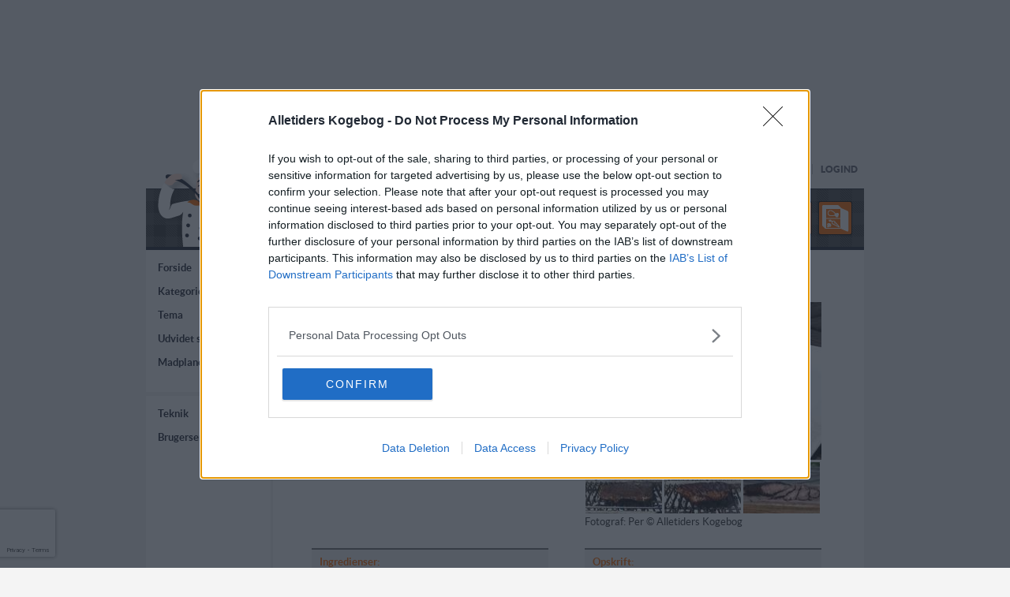

--- FILE ---
content_type: text/html; charset=utf-8
request_url: https://www.google.com/recaptcha/api2/anchor?ar=1&k=6LfJRZ8hAAAAABH-h0aFqACoRVgt7XPgUc2SKtgA&co=aHR0cHM6Ly93d3cuZGsta29nZWJvZ2VuLmRrOjQ0Mw..&hl=en&v=PoyoqOPhxBO7pBk68S4YbpHZ&size=invisible&badge=bottomleft&anchor-ms=20000&execute-ms=30000&cb=daxt65rwsuu0
body_size: 48706
content:
<!DOCTYPE HTML><html dir="ltr" lang="en"><head><meta http-equiv="Content-Type" content="text/html; charset=UTF-8">
<meta http-equiv="X-UA-Compatible" content="IE=edge">
<title>reCAPTCHA</title>
<style type="text/css">
/* cyrillic-ext */
@font-face {
  font-family: 'Roboto';
  font-style: normal;
  font-weight: 400;
  font-stretch: 100%;
  src: url(//fonts.gstatic.com/s/roboto/v48/KFO7CnqEu92Fr1ME7kSn66aGLdTylUAMa3GUBHMdazTgWw.woff2) format('woff2');
  unicode-range: U+0460-052F, U+1C80-1C8A, U+20B4, U+2DE0-2DFF, U+A640-A69F, U+FE2E-FE2F;
}
/* cyrillic */
@font-face {
  font-family: 'Roboto';
  font-style: normal;
  font-weight: 400;
  font-stretch: 100%;
  src: url(//fonts.gstatic.com/s/roboto/v48/KFO7CnqEu92Fr1ME7kSn66aGLdTylUAMa3iUBHMdazTgWw.woff2) format('woff2');
  unicode-range: U+0301, U+0400-045F, U+0490-0491, U+04B0-04B1, U+2116;
}
/* greek-ext */
@font-face {
  font-family: 'Roboto';
  font-style: normal;
  font-weight: 400;
  font-stretch: 100%;
  src: url(//fonts.gstatic.com/s/roboto/v48/KFO7CnqEu92Fr1ME7kSn66aGLdTylUAMa3CUBHMdazTgWw.woff2) format('woff2');
  unicode-range: U+1F00-1FFF;
}
/* greek */
@font-face {
  font-family: 'Roboto';
  font-style: normal;
  font-weight: 400;
  font-stretch: 100%;
  src: url(//fonts.gstatic.com/s/roboto/v48/KFO7CnqEu92Fr1ME7kSn66aGLdTylUAMa3-UBHMdazTgWw.woff2) format('woff2');
  unicode-range: U+0370-0377, U+037A-037F, U+0384-038A, U+038C, U+038E-03A1, U+03A3-03FF;
}
/* math */
@font-face {
  font-family: 'Roboto';
  font-style: normal;
  font-weight: 400;
  font-stretch: 100%;
  src: url(//fonts.gstatic.com/s/roboto/v48/KFO7CnqEu92Fr1ME7kSn66aGLdTylUAMawCUBHMdazTgWw.woff2) format('woff2');
  unicode-range: U+0302-0303, U+0305, U+0307-0308, U+0310, U+0312, U+0315, U+031A, U+0326-0327, U+032C, U+032F-0330, U+0332-0333, U+0338, U+033A, U+0346, U+034D, U+0391-03A1, U+03A3-03A9, U+03B1-03C9, U+03D1, U+03D5-03D6, U+03F0-03F1, U+03F4-03F5, U+2016-2017, U+2034-2038, U+203C, U+2040, U+2043, U+2047, U+2050, U+2057, U+205F, U+2070-2071, U+2074-208E, U+2090-209C, U+20D0-20DC, U+20E1, U+20E5-20EF, U+2100-2112, U+2114-2115, U+2117-2121, U+2123-214F, U+2190, U+2192, U+2194-21AE, U+21B0-21E5, U+21F1-21F2, U+21F4-2211, U+2213-2214, U+2216-22FF, U+2308-230B, U+2310, U+2319, U+231C-2321, U+2336-237A, U+237C, U+2395, U+239B-23B7, U+23D0, U+23DC-23E1, U+2474-2475, U+25AF, U+25B3, U+25B7, U+25BD, U+25C1, U+25CA, U+25CC, U+25FB, U+266D-266F, U+27C0-27FF, U+2900-2AFF, U+2B0E-2B11, U+2B30-2B4C, U+2BFE, U+3030, U+FF5B, U+FF5D, U+1D400-1D7FF, U+1EE00-1EEFF;
}
/* symbols */
@font-face {
  font-family: 'Roboto';
  font-style: normal;
  font-weight: 400;
  font-stretch: 100%;
  src: url(//fonts.gstatic.com/s/roboto/v48/KFO7CnqEu92Fr1ME7kSn66aGLdTylUAMaxKUBHMdazTgWw.woff2) format('woff2');
  unicode-range: U+0001-000C, U+000E-001F, U+007F-009F, U+20DD-20E0, U+20E2-20E4, U+2150-218F, U+2190, U+2192, U+2194-2199, U+21AF, U+21E6-21F0, U+21F3, U+2218-2219, U+2299, U+22C4-22C6, U+2300-243F, U+2440-244A, U+2460-24FF, U+25A0-27BF, U+2800-28FF, U+2921-2922, U+2981, U+29BF, U+29EB, U+2B00-2BFF, U+4DC0-4DFF, U+FFF9-FFFB, U+10140-1018E, U+10190-1019C, U+101A0, U+101D0-101FD, U+102E0-102FB, U+10E60-10E7E, U+1D2C0-1D2D3, U+1D2E0-1D37F, U+1F000-1F0FF, U+1F100-1F1AD, U+1F1E6-1F1FF, U+1F30D-1F30F, U+1F315, U+1F31C, U+1F31E, U+1F320-1F32C, U+1F336, U+1F378, U+1F37D, U+1F382, U+1F393-1F39F, U+1F3A7-1F3A8, U+1F3AC-1F3AF, U+1F3C2, U+1F3C4-1F3C6, U+1F3CA-1F3CE, U+1F3D4-1F3E0, U+1F3ED, U+1F3F1-1F3F3, U+1F3F5-1F3F7, U+1F408, U+1F415, U+1F41F, U+1F426, U+1F43F, U+1F441-1F442, U+1F444, U+1F446-1F449, U+1F44C-1F44E, U+1F453, U+1F46A, U+1F47D, U+1F4A3, U+1F4B0, U+1F4B3, U+1F4B9, U+1F4BB, U+1F4BF, U+1F4C8-1F4CB, U+1F4D6, U+1F4DA, U+1F4DF, U+1F4E3-1F4E6, U+1F4EA-1F4ED, U+1F4F7, U+1F4F9-1F4FB, U+1F4FD-1F4FE, U+1F503, U+1F507-1F50B, U+1F50D, U+1F512-1F513, U+1F53E-1F54A, U+1F54F-1F5FA, U+1F610, U+1F650-1F67F, U+1F687, U+1F68D, U+1F691, U+1F694, U+1F698, U+1F6AD, U+1F6B2, U+1F6B9-1F6BA, U+1F6BC, U+1F6C6-1F6CF, U+1F6D3-1F6D7, U+1F6E0-1F6EA, U+1F6F0-1F6F3, U+1F6F7-1F6FC, U+1F700-1F7FF, U+1F800-1F80B, U+1F810-1F847, U+1F850-1F859, U+1F860-1F887, U+1F890-1F8AD, U+1F8B0-1F8BB, U+1F8C0-1F8C1, U+1F900-1F90B, U+1F93B, U+1F946, U+1F984, U+1F996, U+1F9E9, U+1FA00-1FA6F, U+1FA70-1FA7C, U+1FA80-1FA89, U+1FA8F-1FAC6, U+1FACE-1FADC, U+1FADF-1FAE9, U+1FAF0-1FAF8, U+1FB00-1FBFF;
}
/* vietnamese */
@font-face {
  font-family: 'Roboto';
  font-style: normal;
  font-weight: 400;
  font-stretch: 100%;
  src: url(//fonts.gstatic.com/s/roboto/v48/KFO7CnqEu92Fr1ME7kSn66aGLdTylUAMa3OUBHMdazTgWw.woff2) format('woff2');
  unicode-range: U+0102-0103, U+0110-0111, U+0128-0129, U+0168-0169, U+01A0-01A1, U+01AF-01B0, U+0300-0301, U+0303-0304, U+0308-0309, U+0323, U+0329, U+1EA0-1EF9, U+20AB;
}
/* latin-ext */
@font-face {
  font-family: 'Roboto';
  font-style: normal;
  font-weight: 400;
  font-stretch: 100%;
  src: url(//fonts.gstatic.com/s/roboto/v48/KFO7CnqEu92Fr1ME7kSn66aGLdTylUAMa3KUBHMdazTgWw.woff2) format('woff2');
  unicode-range: U+0100-02BA, U+02BD-02C5, U+02C7-02CC, U+02CE-02D7, U+02DD-02FF, U+0304, U+0308, U+0329, U+1D00-1DBF, U+1E00-1E9F, U+1EF2-1EFF, U+2020, U+20A0-20AB, U+20AD-20C0, U+2113, U+2C60-2C7F, U+A720-A7FF;
}
/* latin */
@font-face {
  font-family: 'Roboto';
  font-style: normal;
  font-weight: 400;
  font-stretch: 100%;
  src: url(//fonts.gstatic.com/s/roboto/v48/KFO7CnqEu92Fr1ME7kSn66aGLdTylUAMa3yUBHMdazQ.woff2) format('woff2');
  unicode-range: U+0000-00FF, U+0131, U+0152-0153, U+02BB-02BC, U+02C6, U+02DA, U+02DC, U+0304, U+0308, U+0329, U+2000-206F, U+20AC, U+2122, U+2191, U+2193, U+2212, U+2215, U+FEFF, U+FFFD;
}
/* cyrillic-ext */
@font-face {
  font-family: 'Roboto';
  font-style: normal;
  font-weight: 500;
  font-stretch: 100%;
  src: url(//fonts.gstatic.com/s/roboto/v48/KFO7CnqEu92Fr1ME7kSn66aGLdTylUAMa3GUBHMdazTgWw.woff2) format('woff2');
  unicode-range: U+0460-052F, U+1C80-1C8A, U+20B4, U+2DE0-2DFF, U+A640-A69F, U+FE2E-FE2F;
}
/* cyrillic */
@font-face {
  font-family: 'Roboto';
  font-style: normal;
  font-weight: 500;
  font-stretch: 100%;
  src: url(//fonts.gstatic.com/s/roboto/v48/KFO7CnqEu92Fr1ME7kSn66aGLdTylUAMa3iUBHMdazTgWw.woff2) format('woff2');
  unicode-range: U+0301, U+0400-045F, U+0490-0491, U+04B0-04B1, U+2116;
}
/* greek-ext */
@font-face {
  font-family: 'Roboto';
  font-style: normal;
  font-weight: 500;
  font-stretch: 100%;
  src: url(//fonts.gstatic.com/s/roboto/v48/KFO7CnqEu92Fr1ME7kSn66aGLdTylUAMa3CUBHMdazTgWw.woff2) format('woff2');
  unicode-range: U+1F00-1FFF;
}
/* greek */
@font-face {
  font-family: 'Roboto';
  font-style: normal;
  font-weight: 500;
  font-stretch: 100%;
  src: url(//fonts.gstatic.com/s/roboto/v48/KFO7CnqEu92Fr1ME7kSn66aGLdTylUAMa3-UBHMdazTgWw.woff2) format('woff2');
  unicode-range: U+0370-0377, U+037A-037F, U+0384-038A, U+038C, U+038E-03A1, U+03A3-03FF;
}
/* math */
@font-face {
  font-family: 'Roboto';
  font-style: normal;
  font-weight: 500;
  font-stretch: 100%;
  src: url(//fonts.gstatic.com/s/roboto/v48/KFO7CnqEu92Fr1ME7kSn66aGLdTylUAMawCUBHMdazTgWw.woff2) format('woff2');
  unicode-range: U+0302-0303, U+0305, U+0307-0308, U+0310, U+0312, U+0315, U+031A, U+0326-0327, U+032C, U+032F-0330, U+0332-0333, U+0338, U+033A, U+0346, U+034D, U+0391-03A1, U+03A3-03A9, U+03B1-03C9, U+03D1, U+03D5-03D6, U+03F0-03F1, U+03F4-03F5, U+2016-2017, U+2034-2038, U+203C, U+2040, U+2043, U+2047, U+2050, U+2057, U+205F, U+2070-2071, U+2074-208E, U+2090-209C, U+20D0-20DC, U+20E1, U+20E5-20EF, U+2100-2112, U+2114-2115, U+2117-2121, U+2123-214F, U+2190, U+2192, U+2194-21AE, U+21B0-21E5, U+21F1-21F2, U+21F4-2211, U+2213-2214, U+2216-22FF, U+2308-230B, U+2310, U+2319, U+231C-2321, U+2336-237A, U+237C, U+2395, U+239B-23B7, U+23D0, U+23DC-23E1, U+2474-2475, U+25AF, U+25B3, U+25B7, U+25BD, U+25C1, U+25CA, U+25CC, U+25FB, U+266D-266F, U+27C0-27FF, U+2900-2AFF, U+2B0E-2B11, U+2B30-2B4C, U+2BFE, U+3030, U+FF5B, U+FF5D, U+1D400-1D7FF, U+1EE00-1EEFF;
}
/* symbols */
@font-face {
  font-family: 'Roboto';
  font-style: normal;
  font-weight: 500;
  font-stretch: 100%;
  src: url(//fonts.gstatic.com/s/roboto/v48/KFO7CnqEu92Fr1ME7kSn66aGLdTylUAMaxKUBHMdazTgWw.woff2) format('woff2');
  unicode-range: U+0001-000C, U+000E-001F, U+007F-009F, U+20DD-20E0, U+20E2-20E4, U+2150-218F, U+2190, U+2192, U+2194-2199, U+21AF, U+21E6-21F0, U+21F3, U+2218-2219, U+2299, U+22C4-22C6, U+2300-243F, U+2440-244A, U+2460-24FF, U+25A0-27BF, U+2800-28FF, U+2921-2922, U+2981, U+29BF, U+29EB, U+2B00-2BFF, U+4DC0-4DFF, U+FFF9-FFFB, U+10140-1018E, U+10190-1019C, U+101A0, U+101D0-101FD, U+102E0-102FB, U+10E60-10E7E, U+1D2C0-1D2D3, U+1D2E0-1D37F, U+1F000-1F0FF, U+1F100-1F1AD, U+1F1E6-1F1FF, U+1F30D-1F30F, U+1F315, U+1F31C, U+1F31E, U+1F320-1F32C, U+1F336, U+1F378, U+1F37D, U+1F382, U+1F393-1F39F, U+1F3A7-1F3A8, U+1F3AC-1F3AF, U+1F3C2, U+1F3C4-1F3C6, U+1F3CA-1F3CE, U+1F3D4-1F3E0, U+1F3ED, U+1F3F1-1F3F3, U+1F3F5-1F3F7, U+1F408, U+1F415, U+1F41F, U+1F426, U+1F43F, U+1F441-1F442, U+1F444, U+1F446-1F449, U+1F44C-1F44E, U+1F453, U+1F46A, U+1F47D, U+1F4A3, U+1F4B0, U+1F4B3, U+1F4B9, U+1F4BB, U+1F4BF, U+1F4C8-1F4CB, U+1F4D6, U+1F4DA, U+1F4DF, U+1F4E3-1F4E6, U+1F4EA-1F4ED, U+1F4F7, U+1F4F9-1F4FB, U+1F4FD-1F4FE, U+1F503, U+1F507-1F50B, U+1F50D, U+1F512-1F513, U+1F53E-1F54A, U+1F54F-1F5FA, U+1F610, U+1F650-1F67F, U+1F687, U+1F68D, U+1F691, U+1F694, U+1F698, U+1F6AD, U+1F6B2, U+1F6B9-1F6BA, U+1F6BC, U+1F6C6-1F6CF, U+1F6D3-1F6D7, U+1F6E0-1F6EA, U+1F6F0-1F6F3, U+1F6F7-1F6FC, U+1F700-1F7FF, U+1F800-1F80B, U+1F810-1F847, U+1F850-1F859, U+1F860-1F887, U+1F890-1F8AD, U+1F8B0-1F8BB, U+1F8C0-1F8C1, U+1F900-1F90B, U+1F93B, U+1F946, U+1F984, U+1F996, U+1F9E9, U+1FA00-1FA6F, U+1FA70-1FA7C, U+1FA80-1FA89, U+1FA8F-1FAC6, U+1FACE-1FADC, U+1FADF-1FAE9, U+1FAF0-1FAF8, U+1FB00-1FBFF;
}
/* vietnamese */
@font-face {
  font-family: 'Roboto';
  font-style: normal;
  font-weight: 500;
  font-stretch: 100%;
  src: url(//fonts.gstatic.com/s/roboto/v48/KFO7CnqEu92Fr1ME7kSn66aGLdTylUAMa3OUBHMdazTgWw.woff2) format('woff2');
  unicode-range: U+0102-0103, U+0110-0111, U+0128-0129, U+0168-0169, U+01A0-01A1, U+01AF-01B0, U+0300-0301, U+0303-0304, U+0308-0309, U+0323, U+0329, U+1EA0-1EF9, U+20AB;
}
/* latin-ext */
@font-face {
  font-family: 'Roboto';
  font-style: normal;
  font-weight: 500;
  font-stretch: 100%;
  src: url(//fonts.gstatic.com/s/roboto/v48/KFO7CnqEu92Fr1ME7kSn66aGLdTylUAMa3KUBHMdazTgWw.woff2) format('woff2');
  unicode-range: U+0100-02BA, U+02BD-02C5, U+02C7-02CC, U+02CE-02D7, U+02DD-02FF, U+0304, U+0308, U+0329, U+1D00-1DBF, U+1E00-1E9F, U+1EF2-1EFF, U+2020, U+20A0-20AB, U+20AD-20C0, U+2113, U+2C60-2C7F, U+A720-A7FF;
}
/* latin */
@font-face {
  font-family: 'Roboto';
  font-style: normal;
  font-weight: 500;
  font-stretch: 100%;
  src: url(//fonts.gstatic.com/s/roboto/v48/KFO7CnqEu92Fr1ME7kSn66aGLdTylUAMa3yUBHMdazQ.woff2) format('woff2');
  unicode-range: U+0000-00FF, U+0131, U+0152-0153, U+02BB-02BC, U+02C6, U+02DA, U+02DC, U+0304, U+0308, U+0329, U+2000-206F, U+20AC, U+2122, U+2191, U+2193, U+2212, U+2215, U+FEFF, U+FFFD;
}
/* cyrillic-ext */
@font-face {
  font-family: 'Roboto';
  font-style: normal;
  font-weight: 900;
  font-stretch: 100%;
  src: url(//fonts.gstatic.com/s/roboto/v48/KFO7CnqEu92Fr1ME7kSn66aGLdTylUAMa3GUBHMdazTgWw.woff2) format('woff2');
  unicode-range: U+0460-052F, U+1C80-1C8A, U+20B4, U+2DE0-2DFF, U+A640-A69F, U+FE2E-FE2F;
}
/* cyrillic */
@font-face {
  font-family: 'Roboto';
  font-style: normal;
  font-weight: 900;
  font-stretch: 100%;
  src: url(//fonts.gstatic.com/s/roboto/v48/KFO7CnqEu92Fr1ME7kSn66aGLdTylUAMa3iUBHMdazTgWw.woff2) format('woff2');
  unicode-range: U+0301, U+0400-045F, U+0490-0491, U+04B0-04B1, U+2116;
}
/* greek-ext */
@font-face {
  font-family: 'Roboto';
  font-style: normal;
  font-weight: 900;
  font-stretch: 100%;
  src: url(//fonts.gstatic.com/s/roboto/v48/KFO7CnqEu92Fr1ME7kSn66aGLdTylUAMa3CUBHMdazTgWw.woff2) format('woff2');
  unicode-range: U+1F00-1FFF;
}
/* greek */
@font-face {
  font-family: 'Roboto';
  font-style: normal;
  font-weight: 900;
  font-stretch: 100%;
  src: url(//fonts.gstatic.com/s/roboto/v48/KFO7CnqEu92Fr1ME7kSn66aGLdTylUAMa3-UBHMdazTgWw.woff2) format('woff2');
  unicode-range: U+0370-0377, U+037A-037F, U+0384-038A, U+038C, U+038E-03A1, U+03A3-03FF;
}
/* math */
@font-face {
  font-family: 'Roboto';
  font-style: normal;
  font-weight: 900;
  font-stretch: 100%;
  src: url(//fonts.gstatic.com/s/roboto/v48/KFO7CnqEu92Fr1ME7kSn66aGLdTylUAMawCUBHMdazTgWw.woff2) format('woff2');
  unicode-range: U+0302-0303, U+0305, U+0307-0308, U+0310, U+0312, U+0315, U+031A, U+0326-0327, U+032C, U+032F-0330, U+0332-0333, U+0338, U+033A, U+0346, U+034D, U+0391-03A1, U+03A3-03A9, U+03B1-03C9, U+03D1, U+03D5-03D6, U+03F0-03F1, U+03F4-03F5, U+2016-2017, U+2034-2038, U+203C, U+2040, U+2043, U+2047, U+2050, U+2057, U+205F, U+2070-2071, U+2074-208E, U+2090-209C, U+20D0-20DC, U+20E1, U+20E5-20EF, U+2100-2112, U+2114-2115, U+2117-2121, U+2123-214F, U+2190, U+2192, U+2194-21AE, U+21B0-21E5, U+21F1-21F2, U+21F4-2211, U+2213-2214, U+2216-22FF, U+2308-230B, U+2310, U+2319, U+231C-2321, U+2336-237A, U+237C, U+2395, U+239B-23B7, U+23D0, U+23DC-23E1, U+2474-2475, U+25AF, U+25B3, U+25B7, U+25BD, U+25C1, U+25CA, U+25CC, U+25FB, U+266D-266F, U+27C0-27FF, U+2900-2AFF, U+2B0E-2B11, U+2B30-2B4C, U+2BFE, U+3030, U+FF5B, U+FF5D, U+1D400-1D7FF, U+1EE00-1EEFF;
}
/* symbols */
@font-face {
  font-family: 'Roboto';
  font-style: normal;
  font-weight: 900;
  font-stretch: 100%;
  src: url(//fonts.gstatic.com/s/roboto/v48/KFO7CnqEu92Fr1ME7kSn66aGLdTylUAMaxKUBHMdazTgWw.woff2) format('woff2');
  unicode-range: U+0001-000C, U+000E-001F, U+007F-009F, U+20DD-20E0, U+20E2-20E4, U+2150-218F, U+2190, U+2192, U+2194-2199, U+21AF, U+21E6-21F0, U+21F3, U+2218-2219, U+2299, U+22C4-22C6, U+2300-243F, U+2440-244A, U+2460-24FF, U+25A0-27BF, U+2800-28FF, U+2921-2922, U+2981, U+29BF, U+29EB, U+2B00-2BFF, U+4DC0-4DFF, U+FFF9-FFFB, U+10140-1018E, U+10190-1019C, U+101A0, U+101D0-101FD, U+102E0-102FB, U+10E60-10E7E, U+1D2C0-1D2D3, U+1D2E0-1D37F, U+1F000-1F0FF, U+1F100-1F1AD, U+1F1E6-1F1FF, U+1F30D-1F30F, U+1F315, U+1F31C, U+1F31E, U+1F320-1F32C, U+1F336, U+1F378, U+1F37D, U+1F382, U+1F393-1F39F, U+1F3A7-1F3A8, U+1F3AC-1F3AF, U+1F3C2, U+1F3C4-1F3C6, U+1F3CA-1F3CE, U+1F3D4-1F3E0, U+1F3ED, U+1F3F1-1F3F3, U+1F3F5-1F3F7, U+1F408, U+1F415, U+1F41F, U+1F426, U+1F43F, U+1F441-1F442, U+1F444, U+1F446-1F449, U+1F44C-1F44E, U+1F453, U+1F46A, U+1F47D, U+1F4A3, U+1F4B0, U+1F4B3, U+1F4B9, U+1F4BB, U+1F4BF, U+1F4C8-1F4CB, U+1F4D6, U+1F4DA, U+1F4DF, U+1F4E3-1F4E6, U+1F4EA-1F4ED, U+1F4F7, U+1F4F9-1F4FB, U+1F4FD-1F4FE, U+1F503, U+1F507-1F50B, U+1F50D, U+1F512-1F513, U+1F53E-1F54A, U+1F54F-1F5FA, U+1F610, U+1F650-1F67F, U+1F687, U+1F68D, U+1F691, U+1F694, U+1F698, U+1F6AD, U+1F6B2, U+1F6B9-1F6BA, U+1F6BC, U+1F6C6-1F6CF, U+1F6D3-1F6D7, U+1F6E0-1F6EA, U+1F6F0-1F6F3, U+1F6F7-1F6FC, U+1F700-1F7FF, U+1F800-1F80B, U+1F810-1F847, U+1F850-1F859, U+1F860-1F887, U+1F890-1F8AD, U+1F8B0-1F8BB, U+1F8C0-1F8C1, U+1F900-1F90B, U+1F93B, U+1F946, U+1F984, U+1F996, U+1F9E9, U+1FA00-1FA6F, U+1FA70-1FA7C, U+1FA80-1FA89, U+1FA8F-1FAC6, U+1FACE-1FADC, U+1FADF-1FAE9, U+1FAF0-1FAF8, U+1FB00-1FBFF;
}
/* vietnamese */
@font-face {
  font-family: 'Roboto';
  font-style: normal;
  font-weight: 900;
  font-stretch: 100%;
  src: url(//fonts.gstatic.com/s/roboto/v48/KFO7CnqEu92Fr1ME7kSn66aGLdTylUAMa3OUBHMdazTgWw.woff2) format('woff2');
  unicode-range: U+0102-0103, U+0110-0111, U+0128-0129, U+0168-0169, U+01A0-01A1, U+01AF-01B0, U+0300-0301, U+0303-0304, U+0308-0309, U+0323, U+0329, U+1EA0-1EF9, U+20AB;
}
/* latin-ext */
@font-face {
  font-family: 'Roboto';
  font-style: normal;
  font-weight: 900;
  font-stretch: 100%;
  src: url(//fonts.gstatic.com/s/roboto/v48/KFO7CnqEu92Fr1ME7kSn66aGLdTylUAMa3KUBHMdazTgWw.woff2) format('woff2');
  unicode-range: U+0100-02BA, U+02BD-02C5, U+02C7-02CC, U+02CE-02D7, U+02DD-02FF, U+0304, U+0308, U+0329, U+1D00-1DBF, U+1E00-1E9F, U+1EF2-1EFF, U+2020, U+20A0-20AB, U+20AD-20C0, U+2113, U+2C60-2C7F, U+A720-A7FF;
}
/* latin */
@font-face {
  font-family: 'Roboto';
  font-style: normal;
  font-weight: 900;
  font-stretch: 100%;
  src: url(//fonts.gstatic.com/s/roboto/v48/KFO7CnqEu92Fr1ME7kSn66aGLdTylUAMa3yUBHMdazQ.woff2) format('woff2');
  unicode-range: U+0000-00FF, U+0131, U+0152-0153, U+02BB-02BC, U+02C6, U+02DA, U+02DC, U+0304, U+0308, U+0329, U+2000-206F, U+20AC, U+2122, U+2191, U+2193, U+2212, U+2215, U+FEFF, U+FFFD;
}

</style>
<link rel="stylesheet" type="text/css" href="https://www.gstatic.com/recaptcha/releases/PoyoqOPhxBO7pBk68S4YbpHZ/styles__ltr.css">
<script nonce="JZ3SQxbCt7x-JMfEc_IUTg" type="text/javascript">window['__recaptcha_api'] = 'https://www.google.com/recaptcha/api2/';</script>
<script type="text/javascript" src="https://www.gstatic.com/recaptcha/releases/PoyoqOPhxBO7pBk68S4YbpHZ/recaptcha__en.js" nonce="JZ3SQxbCt7x-JMfEc_IUTg">
      
    </script></head>
<body><div id="rc-anchor-alert" class="rc-anchor-alert"></div>
<input type="hidden" id="recaptcha-token" value="[base64]">
<script type="text/javascript" nonce="JZ3SQxbCt7x-JMfEc_IUTg">
      recaptcha.anchor.Main.init("[\x22ainput\x22,[\x22bgdata\x22,\x22\x22,\[base64]/[base64]/[base64]/[base64]/[base64]/[base64]/KGcoTywyNTMsTy5PKSxVRyhPLEMpKTpnKE8sMjUzLEMpLE8pKSxsKSksTykpfSxieT1mdW5jdGlvbihDLE8sdSxsKXtmb3IobD0odT1SKEMpLDApO08+MDtPLS0pbD1sPDw4fFooQyk7ZyhDLHUsbCl9LFVHPWZ1bmN0aW9uKEMsTyl7Qy5pLmxlbmd0aD4xMDQ/[base64]/[base64]/[base64]/[base64]/[base64]/[base64]/[base64]\\u003d\x22,\[base64]\\u003d\\u003d\x22,\x22w5Jjwo3CjhZuOH5/[base64]/DlMKQBnAPw5fCtMOUw5kIdA9den/ClTJaw5TCnMKPZmzClnV7LQrDtXbDkMKdMTxiKVjDnXpsw7wkwpbCmsONwqnDg2TDrcKUHsOnw7TCmjA/wr/Cl2TDuVAbaEnDsTVFwrMWL8Onw70gw7Fswqgtw70Sw65GGsKjw7waw63DqSUzLijCi8KWfsOCPcOPw7czJcO7Rz/Cv1U6wrfCjjvDgEZ9wqcLw48VDD0dEwzDujTDmsOYLsOQQxfDrcKiw5VjPwJIw7PCmsK1RSzDtglgw7rDtcKYwovCgsKCbcKTc2B5WQZ/wrgcwrJdw55pwobCnFjDo1nDgRhtw4/DgEE4w4pMR0xTw5zChC7DuMKQJy5dLEjDkWPCksKQKlrCuMOFw4RGEyYfwrwTf8K2HMKJwqdIw6YPcMO0YcKiwpdAwr3Cm0nCmsKuwrEQUMK/w456fmHCrFheNsOVbMOEBsOTX8KvZ1TDhTjDn2zDon3Dog/DtMO1w7howoRIwobCtMKHw7nChFJ0w5QeOcKXwpzDmsKPwonCmxwCQsKeVsKIw6EqLQnDu8OYwoYuL8KMXMOmDlXDhMKGw6x4GH9bXz3CjTPDuMKkAzbDpFZGw7bClDbDswHDl8K5KkzDuG7CjsOuV0U4wqM5w5EiTMOVbGJUw7/Ct0LCjsKaOVnCpErCtgdYwqnDgXPCo8OjwovCqDhfRMKKR8K3w79KYMKsw7MhQ8KPwo/CgANhYAMHGEHDiBJ7woQvZ0IeVgkkw50jwp/DtxFeHcOeZD3Dnz3CnGLDqcKSYcKHw55BVQIEwqQbV2klRsOeb3MlwqHDqzBtwo19V8KHAS0wAcOCw4HDksOOwqrDkMONZsOywqoYTcKUw7vDpsOjwp/Dn1kBeTDDsEkEwqXCjW3Dmho3wpYhMMO/[base64]/DsVzCvBrDh2FEYMKfw4gDTcKdwrYgagDCn8OnGj9VFcKuw5PDoinCmgdIIVlOw6DDrcO+cMOGw69Gwq4JwrQtw4NsSMKyw6DDjcO/BjDDr8Ogw4PDnsOgNWvCr8K9wpfCjHjCnU7Di8OFayI+SMKNw4Ntw6/DrxnDjMOYJcKxeSbDlEjDncKmYMOKAXIPw5sDa8ORwr4pM8OXPiMZwofCm8OnwqtewrUJU0zDi38BwpzDp8K1wqDDosKzw75rAi3CrMK0MkY9wqXDuMKuLwk6BMOqwrTCqDXDo8OLQFoGwq/CkcKqZ8OTE3jCtMOrw5fDqMKXw5PDiUtRw59cejpdw597QhYzFy3DhMO4E1XCmH/Cs2HDtsOpLWXCosKEERjClE3CsSEJZsKWwpXCu0LDkHwaGWbDgGnDhcKyw6RmDHEVRMOvdcKhwrTCk8OUCQLDnirDh8OPaMOUwoPDncKaSFzDoUjDtylKwo7CgMOePsOUXhpoQVDCp8KrPcOAFsKxIVzCg8K1LsKYaz/DhxHDrMOFFsKBw7ZNwrXCvsO7w5HDgSE+FHHDlkcXwpHCpcO/[base64]/DgVrDicO7w6zCvSjDrMKswpzDicKpPMOlE3FNw7/CozUnbcKVwpbDisKJw4/CncKjV8Kzw73DqcKyTcODwpzDtcKlwp/[base64]/w4cUAmnCjcKkEA4kwoE6wpLCqMKowrzDmcO2NcKvwrpUTTLDmMOcCcKhfcOYXcOZwofCsQHCpMKVw43Co39ZGmYsw4ZkSCHCncKtIldlN25uw5J1w4jCl8OEFDvCt8OkMk/DgMOgw6HCrnfCiMKaSMKrfsKSwqlnwrcHw7rDnB7CkVnCgcKjw79IfmFbLMKjwrrDsmTDisKUOjvDl2sQwrPCmsO/[base64]/DkTgeXMK5wp0aw6xRHsKuwpc8QsKaw5HCi19sNA7DtTgfQV9mw4TCilvCvMKfw6vDl00CE8KvbSTCjn7DqSTDpC/[base64]/CvlMzbwvDgUgMZsOkMsKlPRrDj2HDsTbDhHzDlRvDvcOzM3gsw6rCqsO1CVnCh8K1R8OCwpV1wprDlMOXwq3CrcKBw43Ct8OmS8KxVn/DtsODTnYjw7jDgD/CqsKVCMK+wopmwqrCt8Ouw5Inwq3CrkA7OsOvw7A6IXwHc0sfF3AffMO8wpBeaS3Cv13CqQMEP0PCtMOCw59xZl1Awq4/YG14NQtbw65aw7UVwoQmwqTCugnDrGPCqQ/[base64]/CmsK0w6PDnSvDr8KfVznCp8K/[base64]/VMKFw6PDiSZRwoRqdA7DokNbXkTDr8OYw63DicK8IirCgEVcIQDCpXnDj8KOGW3ChFUZwpLCgsKnwojCpGTDlRYRwpjCscO9wqJmw6fCmMOnIsOPVcKBwpnCosOLEm8TLBjCkMOLJsOvwo0tLsKgOlTDs8OxG8O9NBfDlU7DgMOdw7nCnk/CjcKoPMO7w7jComIIByvClXQmwo3CrsK6ZsOCF8KEEMK2w6jDj3rCksOuw6jCmsKbBEdrw6TCqMOVwoPCshlwR8OxwrHCmhRcwpHDisKGw7/CuMOiwqjDq8KcHcOEwpHClFrDq2DDlCwMw5NIwoPCpUBzworDiMKDw7TDmBtVLSZ6AcKpcsK2TsOqZ8KUUwZjwrRvw5wTw4J7MXPDqBQAH8K8LcOZw7EYwq3DkMKEPkrCpWV7w5w/wrrCoFZ6wq9Kwpk5EmvDvFllJmhew7jDlsOcUMKHK07CsMOzwqFnw6LDtMKfLsKrwpxJw75TG0gJwoV3UA/CkxvCs37Dq1LDgRPDpmBmw5HCjTnDt8O/w5PCiifCssKmaw13wptbw5M6wo7DqsKoVAphwrIvwqR6QMKOC8OzGcK0R35uDcKHDW/CiMOfc8KTLxdbwo7DqsOJw6nDhcKBJ2Mdw7gSbBvDrxjDjsOYDMOwwozDiDDDucOvw45nwrs5wqJNw75mw6PCiC1bw4JJTHp+w4XDr8Kgw7vDpsKEwrTDp8OZw5U/TTsRV8KWwqwfclUpOTpCannDvMKEw5MXOsKew6kIQcKcd0vCvx7DmMOvwpXDlUcLw4/CpwlQOMK5w47CjX0ZAcONWGnDrcKrw5/DgsKVF8ORX8OvwpfDhhrDhy9qQ27DosK+E8K/w6jCqU/Dh8KiwqhFw6bClmDCiWfCgcObasOww6AvfsOsw5TDscOWw5MDwrvDp27CrwtuSGAgFnhCXsOLa2XCliDDqcKSwp/DgMOww4Umw6DCr1NhwqBFwqHDtMKebA0mGsKkJcOoQ8OdwpzDrsOBw7/CtUvDiRZZJ8OyFsKhWsK7HcOXw6/Dh3IewpjCjHhbwrYXw65Aw73DncK4wrLDo17CtVTDpsObahPDpBHDhMO+EH5hwrB3w5/DucO2wp5mHzXCh8OfHGlbHRw7CcOsw6gLw7t7c2x0w6kBwofClMOAwobDuMOMwpo7NsKnw6R3w5fDisOmw7tDf8O9ayzDtsOsw5RBDMKpwrfCncOgdcOEw5NqwrIOw5R/wrXDqcK5w4gcw5DCsmHDmGslw47DgB7CvE06C3DCvHfClsOSw4bDqSjCmsKhw7TCjWfDssOfX8Odw5fCkMONZjJgwpLDmMKVX0PDoCd2w6vDoC0HwrQVFnbDtUV/w7gPCx/DvUrDvmnCvQJIAmlPHsOBw4ABMsKpS3HDvMOTwqnDh8ONbMOKQMKWwr/DjgTDgsOdZXZcw5jDvzjDnsK4HMOMRMO+w6zDrsObNMKXw6nDgMOeYcOUw7/Dr8KTwojCjsOUXTBGworDhBzDo8Kkw6lyUMKGwpd9VcO2P8O9HxHCtMO2O8KoccOywrITQMKKwpLDpmRnwrIMIzMzKMOOUzrCjEMJIcOvacOKw4XDoSHCs1DDn1hDw7/CpEhvwrzCtC0pIQXDp8KNw7x/[base64]/DtMKQUwQSJylARMO5GMOQEcKbehLCosOPHiLDpMKNLcK+w4DDmhoqFBdMw7ssHMOYw6/[base64]/DgBTChFTDikIGwqV4VcKRw5wHwrNYw6F+MsKXw5XCvMKywpxaEmrDm8OrPQMgGsKiacOcdwfCs8ODccKVPi5sIsK1anjCgsO2wozDmcKsBivDicOTw6LDvcKrPz9rwrDCqW3Cu3M9w6cGHsKlw5sVwroufsK2wo/ClCbCoR8vwqXCicKPEA7DusOzwo8EIcK2BhPDkUnDp8OQw5rDn2bDm8K0AxPDuwbDliBRcsKOwr8Yw6w5w5UqwrxmwroGR3xmIgxLMcKGw4HDlMO3X2/[base64]/w4jCg8KPX1UmwqcOWVDCucO+wrZ2wo91wpnCmVzCh8KYOC7CiRd8U8OiSybDqzgGacO3w7U3O245cMOJw4x0eMKcNcOrMUB8MUHCp8O8QcOFKHnDvMOYAxjClgPDuRwew6rDgEkLU8OrwqHCs2QpLBgew5jDq8O8NTMeO8KFHsKJw4HCvFDDg8OkKMO7w7RZw4/CssKXw6bDo1LDnF3DvMOxw5vCo0/Cm23CpsKwwp8hw6d9wo0WVh0Kwr3DkcKvw7M3wrDDkMKXBsOrwo9HXsOUw6BXOH/Cv3Uiw7Zcw6Igw5ojwo3CksO2Jx7CsGfDpU/CtD7Di8OYw5LCm8ONYcOgdcOaRkNNw4NKw7bCiHvDkMOtDMOlw4Fyw6DDiCZ/amfDkRPDr39cwoPDgSgxPDrDp8OBChNLw5tEScKEREPCsSN/IsOPw40NwpbDu8KbYyfDlsKpwrJ8DMONcUPDsQU+wqNaw5oDMmsfwrLCgMO9w41jDWtnIGHCisK6DsKQQsO5w5toND4iwrUew7DDjlYsw6/CscK/KcOXBMKDMMKBW3vCmm0xRnPDv8Khwp5kAMK+wrTDpsK5S2zCsjvDhcOqXsKmwoIpw4HCtMORwq/DlMKUP8O9w4rCpT4VV8KMw5zCgcOWb0jDlkx6OMO6Kzdiw4nDj8OMW0/DpW8HQsO5wqBRZX9pYhnDksK/wrBqQMOicWbCnSXDnMK1w4sewpVxwqnDvwjDnUAtwqLClcKywqBQLcKNU8OyDCjCscKdG1QLwpxbIVpgEk/CnsKewpoBbxZwEsKyw6/CrELDk8OEw40lw5F+wobDocKgJ0ERd8OsAhTCjD3DssOfw61/[base64]/V8OEYnp7wqYnw4HDlntGNnvCkyrCiMK7wr5YY8Ocwp43w5osw5jDlMKfAlxXw7HCmm8PV8KiA8KKCMOfwqPDmXwaaMKWwprCksOBDRB7w5TDtsOKwoduMMONw4PClWYDNGHCuB7DkcOHwogQw4/Dk8KbwqHDoBbDrmDCmyXDosO8woROw49HXMKuwoxKfCM9VcKbJ2l1CsKkwpBOwqnCownCjyvDnGvCkcKDwrjCiF/DmsKhworDnFrDr8OYwprCqwInw7cHw4hVw68eXFgKMsKIw4Aww77Dg8K9wrrCsMKuPC/CjcKrOyFte8Oqb8OGCsKSw6F2KMKAwq4RLT/Dt8KTwq3ChDAIworDvg7Dgz/CvA47DUBLwq7CmnnCgcKoXcOAw5AhL8KlFcOxw4HCm21Jfnd1JsKxw7cZwpdhwrNZw6TDuwHDv8OCw5Muw5zCuGQLw5s0bMOPH2XDusKxw7nDpTPDn8K9wojDox4/[base64]/[base64]/Com8iUizCox0nasOmUDPDtiw3XGbCiMKcWi/CrlodwqwqAcOiZsKZw5DDv8OLwpluwrPClR7CgsK8wpvCrEEqw7zCtcKFwpcHwpVWE8OWw6oSAcOBUG4wwpHCn8Kqw4NTwq1dwp/[base64]/[base64]/[base64]/[base64]/R8KPw4tJLgdqw5NtPloZKMKVwo7CrcOHKsOYw5TDjFfDrjbCo33CrStVC8KMw4M2w4ciwr4Yw7NzwqPCoQjDtHBJOjtjRBzDsMOtb8KRbHvCmMOwwqtGIS8DJMOFwpMlI3IfwpcOBcO0wpo3DlbDpF/CsMKcw5xXS8KYAcOiwp/Cq8KhwpI4FMKhdMOufcKTw6YwR8O8NywMNMKKFTzDiMOWw6tyNcOLOSPDu8KtwobDr8KBwpFjZQpWFxULwq/CmXMzwqsGOXnDuB/DrMKzHsOmw4zDn11Ncm/CoH3Dm33DisOJGMOtw6HDpT3ChCDDgcOOcHwcbMKfAMKTbmcXOhhMwqzCqDRFwovDo8OOwqg8w5bDuMKQw5IrSnAAKcKTwq3DpBJ/R8O4RSoRMSUZw7YqD8KOwrDDmjlFNWdRDMO8woEIwoAQwq/[base64]/DpsKEwo3ColfCqcKrEyPChEXCqMO6PcOVFHLCh8OvNsKswppBImN1OsKvwpNzwqTCoTdrw7nCi8O7EsKvw60vw44Fe8OqKhzCs8KYKsKRNARzwozCs8OZdsK/[base64]/[base64]/CsFpHN8K+wpPCuSXCjUbDmkc/w50Swp/DosKIw6XDqz0wdcOBw7bDk8KFWcONwqHDgsKFw4zCoQ54w6Juw7NKw5ddw7DCrBJKw4JOWFXDoMOqShHCg2DCoMOeR8OXwpZ4w7IdZMOxwoHDvMKWEnLCmGRoMB7CkQBQwqIvw6PDsEMJO1TCtW4CBsKFbWx8w5pSGDdzwr/DhMKvB0U/wp5Vwp9Kw4gDEcOSeMOxw7DCucKBwrzCj8O8w7xJwoDDvV1OwqPCrALCusKILizCimvDqcOMLMO2AHUYw5Mpw7NQO0/DlwV+wqQMw4xfP1glWMOYBcO1asKcMMOTw6Jnw7TCtcO/SVbCjz5OwqYUFMK9w6DDvEYhd3/DvyHDqmlCw5DCiT0CYcKKOhXCpE3CsScQTwrDocOXw65hccK5DcO4wpB3wpM+wqcaEk5ewqfDvMK/[base64]/[base64]/wq4NNgTCkWvCn3HCiXTCu8OZcVDCmGlOJMKmWCDCjMOww5QZKjNKU1FhF8Okw73Cj8O8FDLDiw8OGFE8ZljCsy0IVCgnHgBOScOXKFvDhsK0NsKJwrfDucKuUm4/VxbCncOHd8KGw6vDs2XDklrDoMKVwqjDgjpKLMOAwrjCkAvDgHbDoMKdwrnDhcKAQWR7elLDvUIbXBR2C8K0wpvCm3dnaWU5ay/Co8OWZMKyZsKcHsK6OsOLwp1aLU/DpcK0AkTDk8K+w6o1HcOuw6d3wr/CjEZYwpTDjlcQMMONdMOfWsOlWUPCq3zCpC5Xw7XCujPClEIyAHnDqsKtaMOmcBnDmUohH8KgwpdoDAfCjixUwohPw6DCgcOswrJ5Rz3ChB/Cp3lXw4bDiTUnwpLCmHNywoLDiUxew4nCmTwewqwKw7spwqYMwo1ow68+ccKlwrPDuW7Cn8ORFcKxTsOCworCtBFFdy4QWcKfw6nCocOYBMKTwqpjwoUZKANfwqbCvF8Ew5vCqgZGwqrDhWBMw4EYw5/DpDI5wrApw6TDrMKHXX7DvABXNsOxFcOIwpjCscOzeCYFNcO+w6vCvAjDo8Kvw7rCp8OIQsK0MhMUWBwCw5zCinF/w6fDs8K7woVCwocpwqbCog/CqsOjYcOywo5YdwcGMMOuwocaw5/CpsOfwpxpAMKRNsO+Yk7DiMKUwrbDuijCp8KZbsOOIcOGCx4UYzoTw41gw5tlw7rDog3CrxoNO8OzaGnDsnETB8Odw53Cg0pGwrXClRVBWE3Cu1HDoWlqwqhmS8KbVW0qw6kHKBBMwo7CtA7Dl8Oow5pKCMO1DsOcHMKTw4wRPMOZw5/Di8O/ZcKAw4PCk8K1HwvDmsKow45iKWbCpG/Dvj9aTMOkXF5iwobCnmHDjMO1HXDDkEBhw7UXwrLCmMKkwrfChcKUMQ/Cl1fCmcKuw7XCucOyfMO4w6UXwq3CqsK6IlEuezwREsOTwqvCiVvDn1nCrh40wqgKwpPCpcOQI8KuAA7DklQjYMO8wqjCikxqG1YFwozCszxPw5kKaV7DuDrCqWEcBcKqw4/[base64]/[base64]/w4LCvsO8wqfDuC/[base64]/[base64]/Dt8OIR8Kqw4pWwrvCoBAAIMOCw4E2w77CsGjCg37DsAocwq1INXfClGzDpAkNwprDosOpdAhWw65GNGXDiMOtw6LCsxjDoX3DjCrCq8KvwosQw7sOw5/[base64]/HBpiw7PDtcOUFl/[base64]/CtFUGKMO4wobDrXM7w4XCoHTCk8KmNnjDmcOtaX98fwcQA8KMwqDDlnzCp8K3w6rDgmbDisOWGnDDklEXw756w5o7w5/CiMOJwrpXR8KxGErClz3ChUvCgCDDogAFw5HDu8OVPCwtwrA3OcOXw5MsU8OSGG5TZsKtHsOldsOYwqbCrlrCrm4AAcObATbCmcOdwoHDqUo7wrJFA8KiO8Oaw7/DnS1Pw4/DuS1uw4TCt8KgwoDDu8OhwpvCr3nDpgtHw7PCvQHDpMKOEgI5w67Dt8KJAnjCqsKaw6ErVE/DjmfClsKHwoDCrRYJwo3CvDPCnsOPw61Xwq0dwqzCiE02GcK4w5XDilc8UcOvQ8KhOz7DmsKiVBDCn8Kew5UZwqwiHkbCrsOPwq8/ScObwrwDRcODR8OMasOrZwZSw5YBwqUVwobDgTrDvUzCp8Kawr/DssKdCsKxwrLDpSnDhMKbV8KCVRI+SnlHI8KXwrjDnxpYw77Dm1/CqhbDnx5hwrHCssOBw4Nub358w4LDiUbDuMKue2AOw6wZPMOEw4Frw7FFwofCiUTClXoBw6s9wrhOw5PCnsOKw7LDusKmw4h6B8Kiw67CsxjDqMO3UWXDpnrCn8OzPyPDjsKCWlvDn8O4w5cwVy9cwrbDgFYZa8OrScOswo/ClS3Ct8KbBMKxwo3DtlR/GzHDhFjDmMOewp9kworCssOzwpTDtzLDuMKow7rCu0l0wpnDpVbDlsKzWxkgNhvDkcKMQQ3DqsKRwptxw4vCjRs2wokvwrvDglLCtMOkwrnDscODFsOKWMOPLsO9J8Kjw6lvUcOJw6TDk0plccOcbMKIIsKTasOVGx/DucKzwqMnAz3DiwXCiMOqwonCkGQFwrNdw5rCmDbCuiVrwpDDr8ONw5bDlhoiw71gFcK/FMO0wplHVMKrM0Vfw7jCggLCiMKbwog8HcO3CA0BwqIuwpIMAzbDniwFw5M+w4wXw5nCvkPCn39cw7fDpy0+BFbCkHVpw7HChxXDv33DqMOzXl48w5fDhy7Dvw7Dv8KGw5zCoMK6w7JHwrddIzzDgX9Jw47Cu8KhIMKQwqjCksKNwqcVDcOkA8K5wrRmw6M8WTsHXS/[base64]/CsMOYwoTDkmnCuxrDrXBfwrB1wplWwrnCsit7wr/CtRAsJMKdwpZCwq7CgcOEw6gzwop9A8KvXUvDgjNqPsKECT4lwoLCucOuY8OUFHoZwqp6TMKpd8KBw7Z2wqPCoMO6Q3YGw60owoHChCzCg8O6MsOJOjnDscORwpRTwqE2w6/DiULDokJuw74zLjzDjR80HcOgwpLDglQ5w53CjsOfBGQHw6vCm8OSw67DlsOhWD54wp9QwobCgXgdUBTDgTPCusOQwrTCkD5OcsKDNMOkwr7DoU3CqHTCocKkBXwlw6s/[base64]/w7Ndw7sHw7zDjcK/[base64]/[base64]/DiUZ1a8KmEcK8G8OVwoApcMKbXcKKwobDsh7CmsOvwopFwrzCmj8bKGXCh8OXwpxpFnsEw79/[base64]/WDIJwrVRXMOFwr9YwrQaw6bCk8Kkw6t0JcKkbmnDssOAw6DCsMKKw5pDAMOGXsOIw6TClx9xDcKzw7PDtMOewrQCwovDuyYaZ8KRdmMKGcOlw6oLAMOOQsOLInDCumgLMcOrCQnDvMOvVB/DscOEw6jChcKJGsOEwpfDjkfCmcOfw6TDjz/DvxLCnsODHsKWw4ckFiRawpAwVxoUwojCssKSw4HDm8KjwpPDgsOAwo9oYMOfw6fClcO8w6o/fnDChFo3VW4Bw5xvw5kcwqjDrmXCv3kzKCLDucOXT3fChAPDkcKQIUbDiMKmw5TDusKgMGgtO15ofcK3w5wEXz7Co3xVw5LDjUZQw7kZwprDt8KnK8OSw6fDnsKGJl/ChcO8DMK4woFBwpjDs8KGP3bDmn8+w53DiVk1RcKhe2Jjw5LCtsOTw5PDl8KwGUXCvTEDA8OgAsKsSsKFw5RmQW7Dm8O8wqPCvMK7wpfChMOSw5gFEMO/wovDucOXJQDCgcOSIsOiw44hw4TCpcKEwrYkbMOtSMO6wrowwq7Dv8KWQlXCocKYw6TDgSgJwoEeHMK/wrpVAH7DusONRUADw4bDglNgwpDDq0/Ckk7ClRfCjhcpwpLCusKkw4zCkcKYwoBzSMOuQsOCfMK+FUrCqMKoBHl8wprCgjlBwqwufD8OPBEvw5bCrMKZwqDDvsOlw7Nkw4cLOmFvwod9cxDCm8Odwo/DiMKRw6DDuQzDsEELw67CvMORWMOXZA/[base64]/w67CrHHDqsOmw47DqMKVw5/Cp8K8M8K3bB8mXWnDnsKlw58LE8Onw4jDlnnCv8Oqw5XCl8Kqw4LDhsKnw4/CicKcwpMww7B+wrDCtMKjKH7DrMK6IDJ0w70zA2lXw5bCnFrCqmjClMOMw7M9bEDCnRQww7/Dr1TDlsKFScKlIcKjRxzDmsKkDijCnlgUSMKvcMOew7M5w4NhGwdCwrxbw5kyS8OtMcKnwrB5EsO4w5rCpsKhAw5fw6Fww7bDijU9w7rDl8KyVxPCkcKcw5wQOsO1NMKTwozDjMKULsOsUwR5wpc3BsOjVcKyw4jDtQRmwphBMBRgwq/Dg8K3LcOnwpwow4bDg8OFwo/CiQ0EN8KyYMKjIznDhnvCtMOSwo7DssK4wpbDuMO9G2xowq58DgRKSsOtZg7Cs8ODecKWF8K9w57CoknDrSYqw4Viw6Jzw7/[base64]/[base64]/Cvn3CtQzDpRHDqGfDty3DoMOew4ZfIEjCgElCBcO6w4U0woLDq8K6wqc+w6UOC8OpF8K3wpdIL8KfwrzCssKXw6xmw5Fswqs7wrxSAMKuwqQXTA/CqQQ7w4rDsF/[base64]/DtMOKbjQTaVYiwpJ+wo3DsMKhw5k2wpjDjANxw4vDosOHwrLDj8KBwrjChcKXYsKyCMKTYVkSasKAHcKqBsKNw6sPwpEgaWUALMKDw7QiLsObw7jDvsKPw6I9YWjCicOLD8KwwpLCr0TChz8UwpcSwoJCwoxgEcOsS8Kww44ZGjzDi13Coi/Dh8OSVT1FaDEZw63DrEJ9HMOdwp9awqAWwpHDiFnDvsOIK8KIbcKOK8Kawq0JwoVDUkIaFGJYwp9Sw5ASw7kfSDjDgcKkX8O7w5dAwqXDjMK9wqnCllpKwq7CrcOgIcK2wq3Cv8KqB1fCtF/DkcKGwobCrcKSc8ObQhXDrsKTw53CgQ7DhcKsbzLDo8KFL2oaw7AUw4vDumjCs0rDn8K3w5g8DVnDlHPCrsKgbMO4b8OwUsKGQz/[base64]/DoyTDpy7DqTDCtMKAw4EAw7rDjkNBTTzDvcOSVsO8woFWehzCk8KQS2QVwr84NDgRFEVuw7rCvMOjwoB7woTCi8OFPsOFDMO/chbDi8O1DMKTHsO7w7p9QGHCicOeG8ObBMKOwq4eEDklwobCrXEFLcO+wpbCiMKtwrR5w4bCpBRFXg5rFMO7OsKAwrVKwpd6Y8KtMElZwq/CqUTDslbCpcK4w6rCt8KAwr0Nw4B4GMO5w4TDicKYWH3CkDlGwq/[base64]/DgcKQQ0DCsFnCocKHRsKDwpnDncO2w7M9w4HDp38bBmvCtMKOwofDgD/DjsO2wrseJMO8IMOORsOWw5V1wp7Dk03DigfCnGPDhFjCmTvDq8Kkwpxvw5/DjsOZwqpBw6lPwr08w4UQw7nDkMOUQRTDi23DgQLCgMKRSsOxRcODOsKcS8OeRMKmEh5bYAvCn8K/M8OOwq4DHgEyR8ONwr9YOcO7ZsKDGMOlwpTDi8OWwp4uZMO5AirCsmPDiUHCqlPClEhEwqwXSW4ZCMKkwqTDiUTDmSwSw7TCq0TDoMORe8KFw7JbwqrDj8KkwplKwo/ClcK6w6F+w5dnwonDisOWw4bCkyHDgE7ChcO9agfCnMKZDMOfwoLCuhLDpcKaw4JPV8KCw6FTJ8KZdcKrwqQ9AcK3w53Dt8OeWh7CtlDDu18zwqwXZFVlLR3DtmfCn8OAPThFw4cxw45zw4/DrcKdw5smIMKfw7hdwqkFwrvCnQzDoFXCnMKaw6TDiX3Cq8OowqnCqw/CtsOtQ8K4Eg3CgxrDkkHDlMKWd1FBwpLCqsOswqxtDwZ5wo3DqlrDhcKHezHCjMOWw7LCsMKZwrTChsO7wqYXwr/CklbClj/[base64]/fzx+UXBRKsK9w7DDlUzChBXDrcKDw6ILwoFowog9a8K8XMOAw45JOBU+SkHDvHM7bsOLwqFTwq3Cj8OBTMK1wqvCu8OWw4nCvMO1OsKJwoZ7fsOnwonCicOAwr/DjMOnw5klDcK4LcOowpXCmsOMw59nwrTDjsOuVxQnGzVYw6YvdFYIw541w5wmZSjCscKDw71Awo9yABTCn8OCayzCmh9AwpzCo8KmVQ3DgiAowo3Dm8K/w6rDvsKnwr0sw5d+NkknKcOdw6nDihbCiilofDHCoMOIfcOGwqzDs8Kiw7PDosKpw5PClkp3w51CHcKVdMOZw7/CpD4fwq0NQ8KxNcOqw7/[base64]/EzIRw7TCn8OOMsOxw74gSsODEkUPF3LCrMOwDmbCowFLccKiw5HCucKkP8KQJ8OycjPDgsOFw4TDkR3DvTl7QsKdw7jDq8KKw4Iaw58Iw7PDnVfDqGkuIcOMwoDCu8KwAix5XsKUw65/wpDDmmzDvMKUbHlPw594wq4/VcKYVV8KW8OXDsORw63CnTVSwp9iwqXDjzURwqEbw4PDosOuYsKhw4zCsghlw6pOMQEqw7PDl8Kqw6LDl8KWQlbDu0bCiMKBYBs9PGfDq8KfIsOeYi5kIh1uFn/Dm8OUGWRSXX9ewp3DjCHDicKaw5Jvw4DCsWM2wrMewqJZdVLDk8OAI8O0woHCmMKiUcOCV8OydDdAJwtDIi5Lwp7CpnTCnXooJUvDmMKeJWfDkcK+ZGXCrD06bsKhfg/[base64]/Rg7DqjPDhsOjE8KpMT/[base64]/wqrChMOHDhHDjcKkVcOwwokXw6YNecKGw6vDucKbO8KUEGTDlMOIXy1WFG/CuX5Pw6tDwoXCtcKFP8OHN8K+wqlew6YdIVBIFFbDh8O7wqPDgMKIb2JHL8O7GBoMw6cwPXV9E8OVasKUOBTCsmPCkz9Hw67CiFXDrl/Cq14swpxbdD0FBMKJU8KvMzFxfSJ/O8K4woTDl2jCk8Orw47Dq1jCkcKYwq8qH3LCqsKyCsKIdDVUw593w5TDh8OfwonDscKow6FQD8O2w7F6KsK7M1I4W37CsCjCqD7DpMOYwr3ChcKQw5LCgEVHb8OAeVfCssKwwp9MZHHCg37CoETDpMK2w5XDj8Ovw6NyB2jCsi7CrllqDcOjwoPDtC7CgEjCvWUvMsK/[base64]/CuMOAXcOLw4vCkcKbwoodL1DDu8KSw6fCm8K9Z8KQcVrCu19gw41OwovCsMK/woTCgsKIe8Kgw6B5w6N6woDCmsKDbWI+G0ZTwoAtwo5YwpfDusKKw73DvF3DqGbDr8KGLCzClcKWG8OEesKdHcKBZSvDnsO5wowgwrrCt0RBIg/[base64]/[base64]/CksKZf3XCqsO/Sz/[base64]/DhmzDocOZLMOHYCsPw7XDvznCqhrDiTxqw6ENa8Orwp/DlExYwpVbw5EMXcOKw4c2ITnCvSTDncK2woF9AcKSw5Eew6RIwqV/w5lxwrE6w6/CrMKQLXPCjXJfw5gTwqTCpX3DtUk4w59Pwrtnw5M0woDCpQk7ZcK6dcOww7vCu8OIw6VtwrvDmcO6wpDCulMzwrogw4/[base64]/DhghtwpTDmsKqwp7CvMKOSsO9wrrCoE7DqWTCv252w63CiXTClcK6HmQObsOFw5zCiCYnZgbCn8OkOsKiwo3DoTXDsMOPPcO3AUJvFsOBV8O/PzEMGsKPN8KqwpTDm8KEwoPCsyJ+w4hhw7DDpMO3LsK/b8KkIsKdRMOOIcOow7vDrWHDkU/DlF49P8Kmwp3DgMOawoLCuMOjXsOhw4zDqlU8KC7DhB/DrjVyLsKtw7DDpizDkVg8SMOTwqZ9wpd4RCvCjEw0CcKwwqzChcKkw69pcsK3K8KNw55ewoUMwoHDj8KewpMlXm7CvcKiwokswpoeOcOLJcK7w7fDhC8jS8OuMcK2w7jDjsOkWzlTw6vDniTDhSDClBFKA1QuOknDhsO4NyIUwofCgHPCi3rCnMKpwp/DscKIdy3CnzHCkGB2TFjDugHChi7CvMK1NhDDvcO3w7vDu2Rzw7N0w4TCtznCv8KnDcOuw7bDnMOqwqjCtBI+w5nDpxxpw7rCg8O2wrHCt3hGwqzCq0zCg8K0DMKlwp/[base64]/w416woxwTcKGNcKOwo5zw5RZwoTDhDrDvsKVFQJjwpPCqDnCimLClH3DoFHDqD/DocO6w693asOMX1RLIcKoc8KkHDh5FQDCgQPDmcOLw6fCsSJPwoILSGENw4sYwrZkw7rCvmDCm3lqw54mbU7Cm8KLw6nCqcOkNGJQZMOROlEiwotCc8KUHcOdT8K/wq5VwpvDisKPw7t+w7tpbsKNw5LCplXDhQ1qw5XChMO+N8KZwoRqA33CigfDo8OVFsKtBMK5YFzCpmRoTMK7w4HCocK3wrILw5bDpcKIHsOYYUNvH8O9DG50GXjDhMKZwoczw77DiSrDj8KuQcOxw4EWTMKaw5jCrsKjVy/[base64]/Dg8K0w4ZGPMKEwockw6Vzw50pVsKHAcOYw7PCgMK4w7nDsz/ChcK+w7jCvMKMw5dfeWMcwrvCmBbDusKBfklVZ8O2fhZLw7vDpMOLw5jDi2pVwrojw4BMwr3DpMKGLFAtw4DDpcOoQcKZw6NNPzLCgcOjCzIZw5UhHcO1wo3DrQPCoHPDgcOIO0XDgcOVw4nDgMKhczPCt8KTw5QCfh/CpcKuwpwNwpLChlUgfkfDunHCm8KOWCzCscKoFQV0JsO9AMKHBcOlw5Yew7rClmtHPsKFQMOQL8KZQsOUXyTCgnPCjHPChcKQccOcF8K3w5pRKcKUbcOGw6sDwqBpWGc3XsKYbG/CrMOjwrLCoMKOwr3CosOJYsOfasOQYMKSMcOiwrdywqTCuBDDrU9TaVXCvsKoYBzDvyQ/BWTDkFdYwpMSC8O8DGzClXd9wpUKw7HDpznDjcK8w65kw4lyw5Upf2nDk8OAw5oaQGwEw4PCtxjCk8OJFsOHR8KiwqTDnxhWIy1eKQfDl3nCgT7DknrCoQ8/ZlEmQMKjWA7ComPCoVXDksKtwoXDgsKuIsKFwq42PcKbE8OLwqjDmX/[base64]/RMORw7dqw5fDosOzLxE3LU8DXAheAyrDl8KPBHxkw6fDpsOSw67Do8OXw5dDw4DCn8OswqjDtMOiFnxVwqBnIMOpw4nDikrDjMOGw7AYwqg4HMO7JcOIcGDDp8KQw4DDpU8PMj88wpJrD8Osw5LCtcO+eWdhw6gUIsOAex/DoMKewoNOEMO4QwHDjcKNJsKrKksDasKJHQ8gAQ5vwpXDqsObBMOOwrRYaCzCuHvChsKXdBxawq0DAMK+CRbDrcK8eQZAw4LDl8KafRBKCsOow4F8DVR6Q8KtOUjCmQ/[base64]/ClgjChcKZwr/DlG/DjMOeH8KDYcKva2sFwqUMQEoowoAewp3CvMOkwoRVZUXDt8OLwr7CvmPDr8OSwopOSsO+wqgqJcOceDPCiQZAwotZVEbCvALCnBzDtMOdFcKLM1zDicONwpTDim12w4fCt8OYwrTCtMOTX8KuK3V+DsKpw4ROHSzDpGjDjEXDkcOJVEUgwo5gQjNfA8KOwq/CuMONQW3Cq3EPTg9dCXHCiw8qNiXCq2bDqjIkOX/ClsKBwofDmsKew4TCu2cLwrPCrsKGwqRtQMOKZcObw6g9w6Inw43DgsKbw7toL1B9YsOPVyFNw7tJwpstTiFSTT7CpW/Cr8K3woY+ICkow4bCj8Oaw4Z1w5jCu8Oyw5ARYsOQGljDgDtcWGjDhU/CuMOLw7kWw7x4PidNwrfDih1De1hESsOjw63DozbDkMOvKMOBVhhWXiHCihvCi8Oww4jDmm7Dj8OuScKLw5MjwrjDkcOKw5ADMMOpOcK/w4jCnCQxUDvChn3CuS7Cm8OMYMO5EXQhw6RffWPDsMKFbMODw5cPw7opw78Xw6HDnsKJwo3Dll89Dy/[base64]/[base64]/[base64]/CnsOre8K1McOeCcKkPsKfwo5/w63DusKsw5bCjsKHw4fCq8OvXS8dw6V3aMOrDTHDhMKQcFfDt0g9ScKeHcKwKcO6wockw5M4w5tfw6FbLF4BeAzCtX5PwqvDpMKqTzHDlB/[base64]/[base64]/[base64]/DjQXDosOhCjM1FlzCrcOacsKMTX0RU0VQw7pTwq9ke8OCw5gPVBVgNMOdQMOLw5PDryrCj8Ozw6HCtgbCpgrDpcKQXcOvwoNRecKlXsKvTCHDi8ONwoXDomNBwqjDlcKEXmHDusK5wpLDgwbDu8KyaUEww5RhCMO/woo3w7PCpmXDnxkHJMO6wpQNYMOwOk/DswNFw7DDvMKhFcKNwq7CgVPDk8OxF2/[base64]/CnMKwIcO8w6rDm0/CgsOBAMKQw7/DjmTDqFLDhcKawqJAwoXDin3DtcO/XsO1Q3nDisOYBcKpKMO9w79Uw7V0w4NYYGbDvXXChC/CtsKoD15IEyfCsWAXwrY5UB/CoMKgayccKMK5w7VLw7HCmWvDt8Kcwq9bwpnDjMOvwrZmF8O/wq55w7XDn8OeVFTDgxbDuMKzwpZqRVTCnsO7AVPDucOpcMOeeglVK8O9wozDg8Osan3DpcKFw4pudxjDicOBIHbCl8Kvd1vDpsKnwoY2wpnDrFHCijJPwqxjHMOiwrwcw7pgCsKiTmoxMSp+D8OwcEwnJsOWw4kFdz/DuFvDpA0nZ28vw6vCqsO7fcK5w4c9Q8Olw7c5VifClEjCjW1Qwqtmw4LCuQPDmMKsw63DgwfCg0vCrAYqIcOjLMKjwok5VGjDvcKsAcKjwp3CkhkTw47DkcKxQwBSwqEMYcKDw45Vw7LDmirDunfDj2nDjCs9w5NvPA7Ctz7Clw\\u003d\\u003d\x22],null,[\x22conf\x22,null,\x226LfJRZ8hAAAAABH-h0aFqACoRVgt7XPgUc2SKtgA\x22,0,null,null,null,1,[21,125,63,73,95,87,41,43,42,83,102,105,109,121],[1017145,304],0,null,null,null,null,0,null,0,null,700,1,null,0,\[base64]/76lBhmnigkZhAoZnOKMAhmv8xEZ\x22,0,0,null,null,1,null,0,0,null,null,null,0],\x22https://www.dk-kogebogen.dk:443\x22,null,[3,1,2],null,null,null,1,3600,[\x22https://www.google.com/intl/en/policies/privacy/\x22,\x22https://www.google.com/intl/en/policies/terms/\x22],\x22ebgZAscy0h604B1qwEMWlsRTXjjVui3XkWMLDkh2DyM\\u003d\x22,1,0,null,1,1769121358688,0,0,[124,173,90],null,[97],\x22RC-C_Kd--ycQ2jqtg\x22,null,null,null,null,null,\x220dAFcWeA651ZgOn7kYjQafDU_ylQ2cgW3fezhMReLmYI_0fB_xU06RPi5ahh1pkUGchKgx9Aychql1wQvujatYK5sExsV_AONzpQ\x22,1769204158683]");
    </script></body></html>

--- FILE ---
content_type: text/html; charset=utf-8
request_url: https://www.google.com/recaptcha/api2/aframe
body_size: -249
content:
<!DOCTYPE HTML><html><head><meta http-equiv="content-type" content="text/html; charset=UTF-8"></head><body><script nonce="2tZyafKVxpd7XCs1kTbb4g">/** Anti-fraud and anti-abuse applications only. See google.com/recaptcha */ try{var clients={'sodar':'https://pagead2.googlesyndication.com/pagead/sodar?'};window.addEventListener("message",function(a){try{if(a.source===window.parent){var b=JSON.parse(a.data);var c=clients[b['id']];if(c){var d=document.createElement('img');d.src=c+b['params']+'&rc='+(localStorage.getItem("rc::a")?sessionStorage.getItem("rc::b"):"");window.document.body.appendChild(d);sessionStorage.setItem("rc::e",parseInt(sessionStorage.getItem("rc::e")||0)+1);localStorage.setItem("rc::h",'1769117764637');}}}catch(b){}});window.parent.postMessage("_grecaptcha_ready", "*");}catch(b){}</script></body></html>

--- FILE ---
content_type: application/javascript; charset=utf-8
request_url: https://fundingchoicesmessages.google.com/f/AGSKWxXfk8S2yaq6EOcMjd8durMZ4SRUzy38H-_ovFrRNLln2DTCdzxQ1pJhB9WvEonsHXthzPj6_D7yGcrnnIwk0qXx2gIKPTOm-LDhBjDSrCEMWUks0ugm_W4u9xvIfNHer4ySbaL6Nw==?fccs=W251bGwsbnVsbCxudWxsLG51bGwsbnVsbCxudWxsLFsxNzY5MTE3NzY0LDczNTAwMDAwMF0sbnVsbCxudWxsLG51bGwsW251bGwsWzcsNl0sbnVsbCxudWxsLG51bGwsbnVsbCxudWxsLG51bGwsbnVsbCxudWxsLG51bGwsMV0sImh0dHBzOi8vd3d3LmRrLWtvZ2Vib2dlbi5kay9vcHNrcmlmdGVyLzEzMTY4L21hcmluZXJldC1mbGFuay1zdGVhayIsbnVsbCxbWzgsIms2MVBCam1rNk8wIl0sWzksImVuLVVTIl0sWzE2LCJbMSwxLDFdIl0sWzE5LCIyIl0sWzE3LCJbMF0iXSxbMjQsIiJdLFsyOSwiZmFsc2UiXV1d
body_size: 122
content:
if (typeof __googlefc.fcKernelManager.run === 'function') {"use strict";this.default_ContributorServingResponseClientJs=this.default_ContributorServingResponseClientJs||{};(function(_){var window=this;
try{
var qp=function(a){this.A=_.t(a)};_.u(qp,_.J);var rp=function(a){this.A=_.t(a)};_.u(rp,_.J);rp.prototype.getWhitelistStatus=function(){return _.F(this,2)};var sp=function(a){this.A=_.t(a)};_.u(sp,_.J);var tp=_.ed(sp),up=function(a,b,c){this.B=a;this.j=_.A(b,qp,1);this.l=_.A(b,_.Pk,3);this.F=_.A(b,rp,4);a=this.B.location.hostname;this.D=_.Fg(this.j,2)&&_.O(this.j,2)!==""?_.O(this.j,2):a;a=new _.Qg(_.Qk(this.l));this.C=new _.dh(_.q.document,this.D,a);this.console=null;this.o=new _.mp(this.B,c,a)};
up.prototype.run=function(){if(_.O(this.j,3)){var a=this.C,b=_.O(this.j,3),c=_.fh(a),d=new _.Wg;b=_.hg(d,1,b);c=_.C(c,1,b);_.jh(a,c)}else _.gh(this.C,"FCNEC");_.op(this.o,_.A(this.l,_.De,1),this.l.getDefaultConsentRevocationText(),this.l.getDefaultConsentRevocationCloseText(),this.l.getDefaultConsentRevocationAttestationText(),this.D);_.pp(this.o,_.F(this.F,1),this.F.getWhitelistStatus());var e;a=(e=this.B.googlefc)==null?void 0:e.__executeManualDeployment;a!==void 0&&typeof a==="function"&&_.To(this.o.G,
"manualDeploymentApi")};var vp=function(){};vp.prototype.run=function(a,b,c){var d;return _.v(function(e){d=tp(b);(new up(a,d,c)).run();return e.return({})})};_.Tk(7,new vp);
}catch(e){_._DumpException(e)}
}).call(this,this.default_ContributorServingResponseClientJs);
// Google Inc.

//# sourceURL=/_/mss/boq-content-ads-contributor/_/js/k=boq-content-ads-contributor.ContributorServingResponseClientJs.en_US.k61PBjmk6O0.es5.O/d=1/exm=ad_blocking_detection_executable,kernel_loader,loader_js_executable/ed=1/rs=AJlcJMztj-kAdg6DB63MlSG3pP52LjSptg/m=cookie_refresh_executable
__googlefc.fcKernelManager.run('\x5b\x5b\x5b7,\x22\x5b\x5bnull,\\\x22dk-kogebogen.dk\\\x22,\\\x22AKsRol_DoJOTKgHphUoKcvSUVzuWFUhkxHmZHqaYna_6bDWS6L32bTS5ZNxzLQkNRgL6-K9VrlxRgyvUtOxe7GmDZpIhWquy4iZZsVHDx8TBN5LTMTf3aZrenGAuq4nyFirKmmV_vld1BfGjkPE_1FgKOaKNT__U2g\\\\u003d\\\\u003d\\\x22\x5d,null,\x5b\x5bnull,null,null,\\\x22https:\/\/fundingchoicesmessages.google.com\/f\/AGSKWxUCnSbDZ3Mqta0x9Bv2jyYviqOu-mnQU0ICeLWpyJEY1CxJHf6nksOq4WWlVB-c9_xRrYl8GjDxQOzsXy4V1AbdFMj7vkdJKOgdv4Pg_Ueoiz5DkiDoRcgK34MiN9XXKoFlWTaebQ\\\\u003d\\\\u003d\\\x22\x5d,null,null,\x5bnull,null,null,\\\x22https:\/\/fundingchoicesmessages.google.com\/el\/AGSKWxWFtd6zyBlldu1r74kjHhJa7NJ7-Jf79Vpy2yL2oqJL_DUk6ipMHQIRLXE7EE6skoZPI05jHPRVFx0kBTy3KLwYQasmuk4EaPIh38Fy_G6Y7ry5Nt7dpUI7pnerR-qS2gTlCFw9LQ\\\\u003d\\\\u003d\\\x22\x5d,null,\x5bnull,\x5b7,6\x5d,null,null,null,null,null,null,null,null,null,1\x5d\x5d,\x5b3,1\x5d\x5d\x22\x5d\x5d,\x5bnull,null,null,\x22https:\/\/fundingchoicesmessages.google.com\/f\/AGSKWxUlmn7ZXnXvTaYoNIn49Tnubw1KMcmypKFehhMNuvrzGH39RJEzNOMflQswN4GM381Lpr8hh0dyUl3FvWK_f-I0Y0m8Y6U2q8Wyhwd-k_pyHeHw-FmbMoh3p-Z1NH5a9XN8NFH8RA\\u003d\\u003d\x22\x5d\x5d');}

--- FILE ---
content_type: application/x-javascript; charset=utf-8
request_url: https://servicer.mgid.com/1780464/1?nocmp=1&tcfV2=1&sessionId=69729845-0ac1e&sessionPage=1&sessionNumberWeek=1&sessionNumber=1&scale_metric_1=64.00&scale_metric_2=256.00&scale_metric_3=100.00&cbuster=1769117765972642662677&pvid=8d63622e-eeb0-4e4d-b73c-3cabfda54308&implVersion=17&lct=1763563740&mp4=1&ap=1&gdpr_consent=&gdpr=1&us_privacy=1---&consentOrigin=cmp&wlid=02f93e05-abc5-4e0e-941f-129e430664e2&ogtitle=Marineret%20Flank%20steak%20fra%20Alletiders%20Kogebog%20blandt%20mere%20end%206.000%20opskrifter%20med%20billeder.&uniqId=0ea93&niet=4g&nisd=false&jsp=body&evt=%5B%7B%22event%22%3A1%2C%22methods%22%3A%5B1%2C2%5D%7D%2C%7B%22event%22%3A2%2C%22methods%22%3A%5B1%2C2%5D%7D%5D&pv=5&jsv=es6&dpr=1&hashCommit=cbd500eb&tfre=9084&w=645&h=394&tl=150&tlp=1,2,3,4&sz=152x345&szp=1,2,3,4&szl=1,2,3,4&cxurl=https%3A%2F%2Fwww.dk-kogebogen.dk%2Fopskrifter%2F13168%2Fmarineret-flank-steak&ref=&lu=https%3A%2F%2Fwww.dk-kogebogen.dk%2Fopskrifter%2F13168%2Fmarineret-flank-steak
body_size: -272
content:
var _mgq=_mgq||[];
_mgq.push(["_mgConsentWait1780464_0ea93", 30]);
_mgqp();

--- FILE ---
content_type: application/javascript; charset=utf-8
request_url: https://fundingchoicesmessages.google.com/f/AGSKWxV4ZkYWO2LmmrM13rf4e3F-MQPRXq7gsbCJtEzHHngCZIpafWJxXIOZtUPia4kza7sFdRT-ab7B0bw94KdcGm6m26eID0opWoCQ96VmAbISzR7V468oSF1XDIixlm8-pWwPRBo1O8feGPAw0Dcz7PCgzFgfFYMsXQ4u1MG_kXcoJeEVpzx9VyEsy_Ka/_/banner468a./adfetch./adsenceSearch./getads./ad-specs.
body_size: -1288
content:
window['7d86f9c4-7d96-4408-9360-8d09eee5b916'] = true;